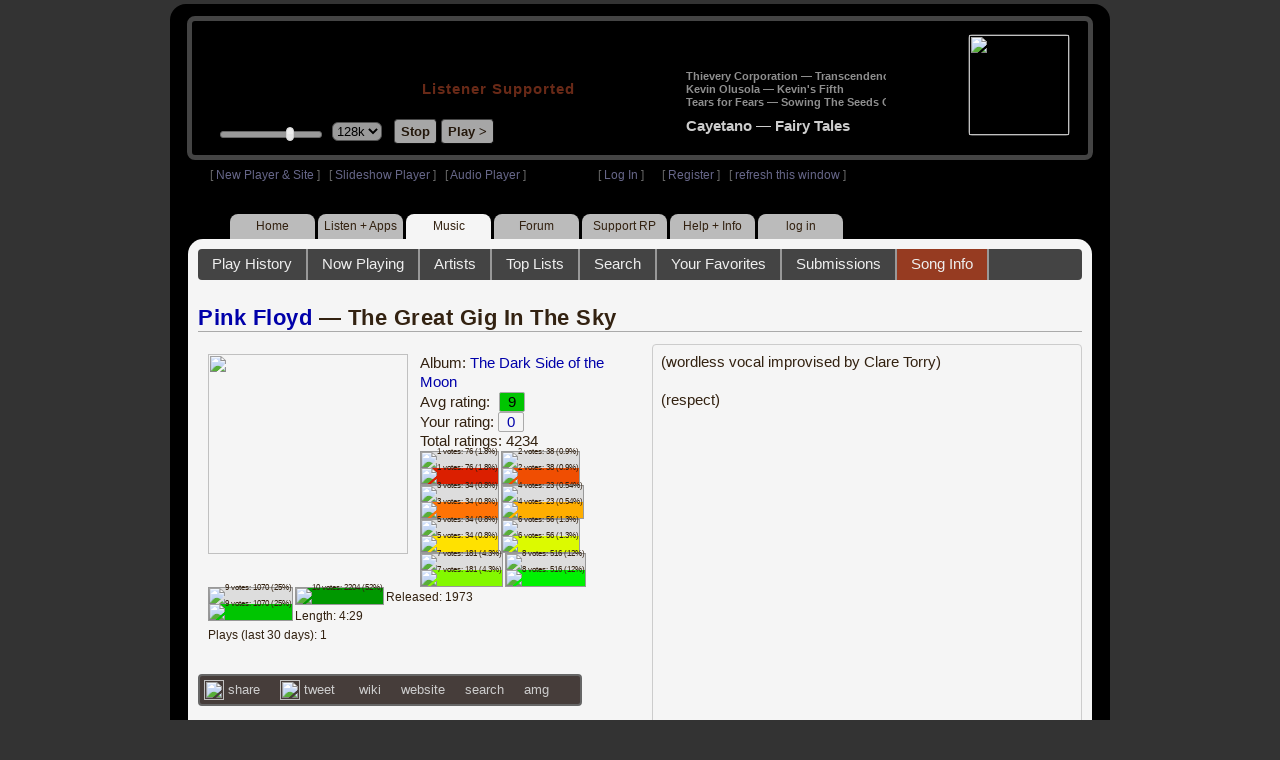

--- FILE ---
content_type: text/html; charset=UTF-8
request_url: https://www8.radioparadise.com/rp3.php?name=Music&file=songinfo&song_id=31970
body_size: 21475
content:
<!DOCTYPE HTML PUBLIC "-//W3C//DTD HTML 4.01//EN" "http://www.w3.org/TR/html4/strict.dtd">
<html>
<head>
<meta http-equiv="content-type" content="text/html; charset=UTF-8" />
<title>Pink Floyd - The Great Gig In The Sky - Radio Paradise - eclectic commercial free Internet radio</title>
<meta name="description" content="Modern & classic rock, electronica, world music & more - picked & mixed by real humans - highest quality sound with no subscription fees or ads.">
<meta name="keywords" content="Pink Floyd,The Great Gig In The Sky, radio, rock, progressive, FM, DJ, HD, music, free, free-form, freeform, high fidelity, high bitrate, 320k, 192k, high resolution, 24bit, 24 bit, commercial-free">
<meta name="ROBOTS" content="ALL">
<meta name="REVISIT-AFTER" content="10 DAYS">
<meta name="distribution" content="global">
<meta http-equiv="EXPIRES" content="0">
<meta name="AUTHOR" content="Radioparadise.com">
<meta name="COPYRIGHT" content="Copyright (c) 1999-2018 by radioparadise.com">
<meta property="og:image" content="http://graphics.radioparadise.com/covers/l/B000002U82.jpg">
<meta property="og:image:width" content="500">
<meta property="og:image:height" content="500">
<meta property="og:url" content="https://www.radioparadise.com/rp_2.php?n=Music&f=songinfo&song_id=31970">
<meta property="og:title" content="Listening to Pink Floyd on Radio Paradise">
<meta property="og:description" content="The Great Gig In The Sky from the album The Dark Side of the Moon">
<link rel="stylesheet" href="https://cdnjs.cloudflare.com/ajax/libs/font-awesome/4.4.0/css/font-awesome.min.css">
<link rel="stylesheet" href="//code.jquery.com/ui/1.12.0/themes/ui-darkness/jquery-ui.css">
<link rel="stylesheet" href="css/rp3.css?version=1768966207" type="text/css">
<link rel="stylesheet" href="css/rp2-3.css?version=1768966207" type="text/css">
<link rel="stylesheet" type="text/css" href="css/sweetalert.css">
<link rel="stylesheet" type="text/css" href="css/swal-forms.css">
<script src="https://code.jquery.com/jquery-1.12.4.js"></script>
<script src="https://code.jquery.com/ui/1.12.0/jquery-ui.js"></script>
<script src="scripts/sweetalert.min.js"></script>
<script src="scripts/swal-forms.js"></script>
<script src="scripts/rp2-x.js?version=1768966207"></script>
<link type="text/css" href="scripts/themes/base/jquery.ui.all.css?version=1.61" rel="stylesheet" />
<script type="text/javascript" src="scripts/ui/jquery.ui.core.js"></script>
<script type="text/javascript" src="scripts/ui/jquery.ui.widget.js"></script>
<script type="text/javascript" src="scripts/ui/jquery.ui.mouse.js"></script>
<script type="text/javascript" src="scripts/ui/jquery.ui.slider.js"></script>

<style type="text/css">.ui-slider-horizontal .ui-state-default { height: 12px; width: 6px; }</style>

<script type="text/javascript">
	function setCookie(c_name, value, sec){
		var date = new Date();
		date.setTime(date.getTime() + sec * 1000);
		var c_value=escape(value) + ((sec == null) ? "" : "; expires=" + date.toUTCString() + "; domain=.radioparadise.com; path=/");
		document.cookie = c_name + "=" + c_value;
	}
	
	function readCookie(name) {
		var nameEQ = name + "=";
		var ca = document.cookie.split(';');
		for(var i=0;i < ca.length;i++) {
			var c = ca[i];
			while (c.charAt(0)==' ') c = c.substring(1,c.length);
			if (c.indexOf(nameEQ) == 0) return c.substring(nameEQ.length,c.length);
		}
		return null;
	}

	function eraseCookie(name) {
		setCookie(name,"",-1);
	}
	
	// setCookie("uri", "name=Music&file=songinfo&song_id=31970", 2);
	if(self.location==top.location)self.location="rp_2.php#name=Music&file=songinfo&song_id=31970"
	function changeHash(hash) {
		if(history.pushState) {
			top.history.replaceState(null, top.document.title, '#'+hash);
		} else {
			top.document.location.hash = hash;
		}
	}	
	top.document.title = "Pink Floyd - The Great Gig In The Sky - Radio Paradise - eclectic commercial free Internet radio";
	changeHash('name=Music&file=songinfo&song_id=31970');
	
	var pos = getPos();
	if (!pos) pos = 70;
	$(function(){
		$( "#slider" ).slider({
			value: pos,
			min: 0,
			max: 100,
			slide: function( event, ui ) {
				setVolume( ui.value );
			}
		});
	});

	
	var offset = new Date().getTimezoneOffset();
	document.cookie = "offset=" + offset;
	var validated = '';
	var first = 'yes';
	
	function change_img(div_id,img_id) {
		$(div_id).css("background-image", "url(graphics/" + img_id + ")");  
	}
	function load_topic_content(file) {
		$('#topic_content').load('rp3-content/Music/' + file + '.php');
		$('html, body').animate({ scrollTop: 0 }, 0);
	}

	function rateThis(song_id) {
		if (validated == 'yes') {
			$("#info").load("rp3_web_rating.php", { "song_id": song_id  }).fadeIn(500);
		}else{
			logIn('Please Log In');
		}
	}
	
	function doRating(song_id, rating) {
		$('#rating_' + song_id).load('ajax_rp3_web_rating.php?rating=' +  rating + '&song_id=' + song_id);
		$("#info").fadeOut(500);
	}

	function hideInfo() {
		$("#info").fadeOut(500);
	}
	
	function hideHeader(){
		$('#appeal_header').hide(200);
		setCookie("C_hide_appeal", "true", 432000)
	}
	
	var name = 'Music';

	function logIn(title_text) {
		swal.withForm({  
			html: true, 
			title: title_text,  
			text: 'To sign up for an account or recover your password, go to <a style="color:#446" href="https://legacy.radioparadise.com/?n=Help&f=register">radioparadise.com/register</a>.',
			confirmButtonText: 'Log In',
			confirmButtonColor: '#6677cc',
			showCancelButton: true,
			cancelButtonColor: '#666',
			closeOnConfirm: true,
			formFields: [
			  { id: 'username', placeholder: 'Username or email address' },
			  { id: 'password', type: 'password' },
			]
		  }, function (isConfirm) {
			if (isConfirm) {
				$.getJSON("https://api.radioparadise.com/api/auth", { username: this.swalForm.username, passwd: this.swalForm.password }, function(data){
					console.log(data);
					if (data.status == 'fail') {
						logIn('Invalid Login');
					}else{
						var exp = 31536000;
						setCookie('C_username', data.username, exp);
						setCookie('C_user_id', data.user_id, exp);
						setCookie('C_passwd', data.passwd, exp);
						window.location.reload(false);
					}
				});
			}
		  });
	}
	
	function logOut() {
		setCookie('C_passwd', '', -360);
		setCookie('C_username', '', -360);
		setCookie('C_user_id', '', -360);
		window.location.reload(false);
	}

	window.onload=function(){
		playlist_update();
			}
		
</script>
</head>
<body>
<div align="center">
<div id="container">
<div align="center">
<div id="header">
	<table border="0" width="900" cellpadding="0" cellspacing="0" ><tr><td width="20">&nbsp;</td>
	<td width="420" class="logo">
	
	<a href="content.php?name=Home">
	<img src="clear.gif" width="420" height="46" border="0"></a>
	<div style="font-weight:bold;letter-spacing:1px;margin-left:202px;margin-bottom:20px;">
	<a class="black" href="https://support.radioparadise.com" target="_blank">Listener Supported</a>
	</div>
	<div id="controls">
		<div id="slider" title="Volume">
		</div>
		<form action="rp_2.php#name=Music&file=songinfo&song_id=31970" target="_top" method="post" style="display:inline">
		<select name="change_bitrate" onchange="this.form.submit();" style="outline: none" title="Select main stream bitrate">
		<option value="0">64k</option>
		<option value="1" selected>128k</option>
		<option value="2">320k</option>
		</select></form>&nbsp;&nbsp;
		<input type="button" class="button" value="Stop" title="Stop Audio" onclick="javacript: doStop(); return false;">
		<input type="button" class="button" id="play_button"  value="Play >" title="Start or return to main RP stream" onclick="javacript: doReturn(); return false;">
	
		<script type="text/javascript">
			if (parent.frames.player_2.playing == "yes") {
				button_2();
			}
			if (parent.frames.player_1.playing == "yes") {
				button_3();
			}
		</script>
	
	</div>
	</td><td align="center" valign="top" width="460" >
	<form action="javascript: doTopRating()" id="rating_form_top" style="display:inline">
	
		<div id="nowplaying">
			<div id="playlist_content">	
			
			</div>
		</div>
		
	</form>
	</td></tr></table>
</div>
<table border="0" width="900" cellpadding="0" cellspacing="0" ><tr><td>
<div id="classic" style="text-align:left;height:26px;margin-left:20px;">[ <a class="login" a href="https://new.radioparadise.com" target="_top">New Player & Site</a> ]&nbsp;&nbsp&nbsp[ <a class="login" href="javascript: startRPHD();">Slideshow Player</a> ]&nbsp;&nbsp&nbsp[ <a class="login" href="javascript: startPlayer();">Audio Player</a> ]&nbsp;&nbsp;&nbsp;&nbsp;&nbsp;&nbsp;&nbsp;&nbsp;&nbsp;&nbsp;&nbsp;&nbsp;&nbsp;&nbsp;&nbsp;&nbsp;&nbsp;&nbsp;&nbsp;&nbsp;&nbsp;&nbsp;&nbsp;&nbsp;[ <a class="login" href="javascript:logIn('Log In')">Log In</a> ]&nbsp;&nbsp;&nbsp;&nbsp;&nbsp;&nbsp;[ <a class="login" href="?n=Help&f=register">Register</a> ]&nbsp;&nbsp;&nbsp;[ <a class="login" href="javascript://" onClick="window.location.reload()">refresh this window</a> ]</span></div></td></tr></table>
</div>

<ul id="nav2">
	<li><a href="rp3.php">Home</a></li>
	<li><a href="rp3.php?name=Listen">Listen&nbsp;+&nbsp;Apps</a></li>
	<li class="activelink"><a href="rp3.php?name=Music">Music</a></li>
	<li><a href="rp3.php?name=Forum">Forum</a></li>
	<li><a href="https://support.radioparadise.com" target="_blank">Support&nbsp;RP</a></li>
	<li><a href="rp3.php?name=Help">Help&nbsp;+&nbsp;Info</a></li>
	<li><a href="javascript:logIn('Please Log In')">log in</a></li>
</ul>
<div id="info"></div>
<div align="center">
<div id="content">

<style>
#div_info {
	float:left;
	margin-right:12px;
}
#div_lyrics {
	border: 1px solid #ccc;
	border-radius: 4px;
	padding: 8px;
	height: 390px;
	overflow: auto;
}


#div_comments {
	clear: left;
}
.rating-div a{
	display: block;
	padding-top:0px;
	height:18px;
	width: 24px;
}
.rating-div{
	width: 24px;
	height: 18px;
	border: 1px solid #aaa;
	border-radius: 2px;
	display: inline-block;
}
#rating_dist
{

}
#rating_dist td {
	margin: 0px;
	margin-right: 2px;
}
.sales_links a {
	color: #ccc;
    text-decoration: none;
	outline: none;
	display:inline;
	border: 0;
}

.misc_links {
	margin-top: 20px;
	clear: left;
}
.misc_links a {
	color: #ccc;
	outline: none;
	margin-right: 20px;
}
.comments {
	padding: 12px;
	margin-bottom: 12px;
	border-bottom: 1px solid #aaa;
	word-wrap: break-word;
}

.comments img {
	max-width: 90%;
	height: auto;
}

.comments_footer {
	text-align:right;
	padding:6px;
	margin-right:4px;
	margin-top:10px;
	font-size: 90%;
}

.quote
{
	border: #999 1px dotted;
	background-color: #ddd;
	margin-left: 20px;
	margin-top: 8px;
	padding: 10px;
	font-size: 9pt;
	overflow: visible; 
	overflow-x:auto; 
	overflow-y:hidden; 
	padding-bottom:15px;
}
.comments a {
	color: #119;
}

.song_info_nav {
	float: right;
}
.song_info_nav a{
	opacity: 0.7;
}
.song_info_nav a:hover {
	opacity: 1;
}
</style>
<script>
	var song_id = '31970';
	var validated = '';
	
	function deletePost(post_id) {
		swal({
		  title: "Delete Post",
		  text: "Are you sure you want to permanently delete this post?",
		  showCancelButton: true,
		  confirmButtonColor: "#DD6B55",
		  confirmButtonText: "Yes, Delete it",
		  closeOnConfirm: true,
		  showLoaderOnConfirm: false
		},
		function(){
		  location.href='/rp3.php?n=Music&f=post&song_id=' + song_id + '&delete=' + post_id;
		});
	}
	
	function postComment() {
		if (validated == 'yes') {
			location.href='/rp3.php?n=Music&f=post&song_id=' + song_id;
		}else{
			logIn('Please Log In');
		}
	}

	var offset = 20;
	var remaining_comments =  - offset; 

	function update_morelink() {
		if (remaining_comments > 0) {
			$('#morelink').html('<div class="heading_2"> <a href="javascript:add_comments()">(more)</a></div>');
		 }else{
			$('#morelink').html("&nbsp;");
		 }
	}

	function add_comments()
	{
	   $.ajax({
		 type: "GET",
		 url: 'ajax_rp3_get_comments.php',
		 data: "song_id=31970&offset=" + offset, 
		 success: function(data) {
			$('#div_comments').append(data);
			offset = offset + 20;
			remaining_comments = remaining_comments - 20;
			update_morelink();
		 }

	   });
	}
	$(update_morelink);	
</script>
		
<div id="topic_nav" style="margin-bottom:12px;">
  <ul>
  	<li><a href="/rp3.php?n=Music&f=play_history">Play History</a></li>
  	<li ><a href="/rp3.php?n=Music&f=songinfo">Now Playing</a></li>
  	<li><a href="/rp3.php?n=Music&f=artists">Artists</a></li>
    <li><a href="/rp3.php?n=Music&f=top_lists">Top Lists</a></li>
    <li><a href="/rp3.php?n=Music&f=search">Search</a></li>
    <li><a href="/rp3.php?n=Music&f=favorites">Your Favorites</a></li>
    <li><a href="/rp3.php?n=Submissions">Submissions</a></li>    <li class="topic_nav_active"><a href="/rp3.php?n=Music&f=songinfo&song_id="31970">Song Info</a></li>
      </ul>
</div>

<div class="topic_head">
<a href="/rp3.php?n=Music&f=artists&artist=Pink+Floyd">Pink Floyd</a> &mdash; The Great Gig In The Sky<span class="song_info_nav"></span></div>
<div id="div_info" style="width:50%">
<div style="position:relative; padding:10px;">
<a href="/rp3.php?n=Music&f=album&asin=B000002U82"><img src="https://img.radioparadise.com/covers/m/B000002U82.jpg" align="left" style="width:200px;height:200px;margin-right:12px;margin-bottom:24px;" ></a>Album: <a href="/rp3.php?n=Music&f=album&asin=B000002U82">The Dark Side of the Moon</a><br />
Avg rating: <div class="rating-div rating_9" style="margin-left:5px;">9</div><br />
Your rating: <div id="rating_31970" style="display:inline-block;"><div title="Your rating - click to change" class="rating-div rating_0" ><a href="javascript:rateThis('31970')"><span id="rating_text">0</a></span></div></div><br />
Total ratings: 4234<br />
<div id="histogram">
<div class="rating_cell"><img src="graphics/clear.gif" style="width:12px;height:39px;background-color:#ddd;" title="1 votes: 76 (1.8%)"><br /><img src="graphics/clear.gif" style="width:12px;height:1px;background-color:#db1f00;" title="1 votes: 76 (1.8%)"></div> 
<div class="rating_cell"><img src="graphics/clear.gif" style="width:12px;height:39px;background-color:#ddd;" title="2 votes: 38 (0.9%)"><br /><img src="graphics/clear.gif" style="width:12px;height:1px;background-color:#f04e02;" title="2 votes: 38 (0.9%)"></div> 
<div class="rating_cell"><img src="graphics/clear.gif" style="width:12px;height:39px;background-color:#ddd;" title="3 votes: 34 (0.8%)"><br /><img src="graphics/clear.gif" style="width:12px;height:1px;background-color:#ff7305;" title="3 votes: 34 (0.8%)"></div> 
<div class="rating_cell"><img src="graphics/clear.gif" style="width:12px;height:40px;background-color:#ddd;" title="4 votes: 23 (0.54%)"><br /><img src="graphics/clear.gif" style="width:12px;height:0px;background-color:#ffae00;" title="4 votes: 23 (0.54%)"></div> 
<div class="rating_cell"><img src="graphics/clear.gif" style="width:12px;height:39px;background-color:#ddd;" title="5 votes: 34 (0.8%)"><br /><img src="graphics/clear.gif" style="width:12px;height:1px;background-color:#ffe100;" title="5 votes: 34 (0.8%)"></div> 
<div class="rating_cell"><img src="graphics/clear.gif" style="width:12px;height:39px;background-color:#ddd;" title="6 votes: 56 (1.3%)"><br /><img src="graphics/clear.gif" style="width:12px;height:1px;background-color:#dcfa00;" title="6 votes: 56 (1.3%)"></div> 
<div class="rating_cell"><img src="graphics/clear.gif" style="width:12px;height:37px;background-color:#ddd;" title="7 votes: 181 (4.3%)"><br /><img src="graphics/clear.gif" style="width:12px;height:3px;background-color:#84f800;" title="7 votes: 181 (4.3%)"></div> 
<div class="rating_cell"><img src="graphics/clear.gif" style="width:12px;height:31px;background-color:#ddd;" title="8 votes: 516 (12%)"><br /><img src="graphics/clear.gif" style="width:12px;height:9px;background-color:#00f102;" title="8 votes: 516 (12%)"></div> 
<div class="rating_cell"><img src="graphics/clear.gif" style="width:12px;height:21px;background-color:#ddd;" title="9 votes: 1070 (25%)"><br /><img src="graphics/clear.gif" style="width:12px;height:19px;background-color:#00c501;" title="9 votes: 1070 (25%)"></div> 
<div class="rating_cell"><img src="graphics/clear.gif" style="width:12px;height:40px;background-color:#009800;" title="10 votes: 2204 (52%)"></div> 
</div>
<span style="font-size: 80%;">
Released: 1973<br />
Length: 4:29<br />
Plays (last 30 days): 1<br />
</span>
</div>
<div class="misc_links"><a href="https://www.facebook.com/sharer/sharer.php?u=https%3A%2F%2Fapi.radioparadise.com%2Fsiteapi.php%2F%3Ffile%3Dsocial%253A%253Ashare-song%26song_id%3D31970" target="_blank"><img src="graphics/facebook-logo.png" width="20" height="20" border="0" align="center"> share</a><a href="//api.radioparadise.com/siteapi.php/?file=social%3A%3Atweet&song_id=31970&artist=Pink+Floyd&title=The+Great+Gig+In+The+Sky" target="_blank"><img src="graphics/twitter-logo.png" width="20" height="20" border="0"  align="center"> tweet</a><a href="https://en.wikipedia.org/wiki/Pink_Floyd" target="_blank"> wiki</a><a href="http://www.google.com/search?q=Pink+Floyd" target="_blank">website</a><a href="http://www.google.com/search?q=Pink+Floyd" target="_blank">search</a><a href="http://www.allmusic.com/search/artist/Pink+Floyd" target="_blank">amg</a></div><div class="sales_links"><img src="graphics/amazon_trans_100x40.png" style="margin-right:8px;float:left;"><div class="amazon_links"><a href="https://assoc-redirect.amazon.com/g/r/https://www.amazon.com/dp/B000002U82?tag=radioparadise-20" target="_blank">cd</a></div><div class="amazon_links"><a href="https://assoc-redirect.amazon.com/g/r/https://www.amazon.com/dp/B000SXOI66?tag=radioparadise-20" target="_blank">mp3</a></div><div class="amazon_links"><a href="https://www.amazon.com/s?url=search-alias%3Ddigital-music&field-keywords=Pink+Floyd&tag=radioparadise-20" target="_blank">search</a></div></div><div class="sales_links"><img src="graphics/itunes_trans_100x40.png" style="margin-right:8px;float:left;" ><div id="itunes" style="display:inline;"><div class="itunes_links"><a href="" target="_blank">song</a></div><div class="itunes_links"><a href="" target="_blank">album</a></div><div class="itunes_links"><a href="https://music.apple.com/us/artist/pink-floyd/487143?uo=4&at=10l7mg&app=music" target="_blank">artist</a></div></div></div></div>
<div id="div_lyrics">
(wordless vocal improvised by Clare Torry)<br /><br />(respect)</div>
<div class="topic_head">Comments (528)<span style="font-weight:normal;font-size:70%;float:right;margin-right:24px;"><a href="javascript:postComment()">add comment</a></span>
</div>
<div id="div_comments">
<div class="comments">Too bad roger water’s turned into a antisemitetic&nbsp;piece of shit<div class="comments_footer">Posted 1 month ago by <a href="https://www.radioparadise.com/account/profile/1000372063" target="_blank">jp33442</a> &nbsp;&nbsp;&nbsp;[  <a href="rp3.php?name=Music&file=post&song_id=31970&reply=2512dac781d2b3a596d95755e21d0994"> Reply ]</a></div></div>
<div class="comments"><strong>&nbsp;argexpat wrote:</strong><div class="quote">
<p>One of the greatest vocal performances ever recorded, maybe even the GOAT!</p>
</div>
<br>
<a href="https://en.wikipedia.org/wiki/Doris_Troy" target="_blank">Doris Troy - Wikipedia</a><br>
<br>
<br>
<div class="comments_footer">Posted 2 months ago by <a href="https://www.radioparadise.com/account/profile/58160" target="_blank">TheKing2</a> &nbsp;&nbsp;&nbsp;[  <a href="rp3.php?name=Music&file=post&song_id=31970&reply=8209816ecddb341c2ae72e105ce99e21"> Reply ]</a></div></div>
<div class="comments">Beautiful!<div class="comments_footer">Posted 3 months ago by <a href="https://www.radioparadise.com/account/profile/63277" target="_blank">URBANARCHITECT</a> &nbsp;&nbsp;&nbsp;[  <a href="rp3.php?name=Music&file=post&song_id=31970&reply=da281610025ab67f1abc0e445f2c5251"> Reply ]</a></div></div>
<div class="comments">One of the greatest vocal performances ever recorded, maybe even the GOAT!<div class="comments_footer">Posted 3 months ago by <a href="https://www.radioparadise.com/account/profile/155937" target="_blank">argexpat</a> &nbsp;&nbsp;&nbsp;[  <a href="rp3.php?name=Music&file=post&song_id=31970&reply=43be49e5249e5decc90bf3765548d331"> Reply ]</a></div></div>
<div class="comments">Still get those amazing shivers at the opening chords and her first vocals&nbsp;<div class="comments_footer">Posted 1 year ago by <a href="https://www.radioparadise.com/account/profile/245243" target="_blank">ai63</a> &nbsp;&nbsp;&nbsp;[  <a href="rp3.php?name=Music&file=post&song_id=31970&reply=a1fff99f7ba16a98d2737b82b25b37d1"> Reply ]</a></div></div>
<div class="comments"><strong>&nbsp;joejennings wrote:</strong><div class="quote">

<br>
<br>
People have different tastes.&nbsp; Some people have NO taste! &nbsp; <br>
<img src="https://img.radioparadise.com/emoji/eusa_angel.gif" title="angel" data-image="2qrtljc5p8u6">
</div>
<br>
<br>
Yeah, but...<div class="comments_footer">Posted 1 year ago by <a href="https://www.radioparadise.com/account/profile/306318" target="_blank">bimmerfan739</a> &nbsp;&nbsp;&nbsp;[  <a href="rp3.php?name=Music&file=post&song_id=31970&reply=e2f6ed4144ddd6584d0f91eec12927bc"> Reply ]</a></div></div>
<div class="comments">RESPECT!<br>
For all the time!<img src="https://img.radioparadise.com/emoji/eusa_clap.gif" title="clap" data-image="mmvo7bsd85mh"><div class="comments_footer">Posted 1 year ago by <a href="https://www.radioparadise.com/account/profile/1015975140" target="_blank">sashaly1968</a> &nbsp;&nbsp;&nbsp;[  <a href="rp3.php?name=Music&file=post&song_id=31970&reply=59472cb99cfe3010e8bb4b8a14fb68e4"> Reply ]</a></div></div>
<div class="comments">When the lyrics read as&nbsp;<br>
<br>
(wordless vocal improvised by Clare Torry)<br>
<br>
(respect)<br>
<br>
You know The Great Gig in The Sky is about to play and&nbsp;your ears are about to have an eargasm (well mine are anyway and I make no apology for the satisfied grin on my face )<img src="https://img.radioparadise.com/emoji/smiley-wink.gif" title="wink" data-image="8rsxu1qk8pi3"><div class="comments_footer">Posted 1 year ago by <a href="https://www.radioparadise.com/account/profile/183195" target="_blank">hellsgardener</a> &nbsp;&nbsp;&nbsp;[  <a href="rp3.php?name=Music&file=post&song_id=31970&reply=ae7c88c0b4af78b915f6ce6e77146315"> Reply ]</a></div></div>
<div class="comments"><strong>&nbsp;VH1 wrote:</strong><div class="quote">Hate!?<br>
No one today just "dislikes" something or other, no...nowadays its everywhere pure and simple HATRED!<br>
I could puke when I read comments like these...<br>
</div>
<br>
Sounds like you HATE comments like these; D'oh!&nbsp; &nbsp;<img src="https://img.radioparadise.com/emoji/eusa_doh.gif" title="doh" data-image="mi8fvj917wxs"><div class="comments_footer">Posted 1 year ago by <a href="https://www.radioparadise.com/account/profile/48884" target="_blank">On_The_Beach</a> &nbsp;&nbsp;&nbsp;[  <a href="rp3.php?name=Music&file=post&song_id=31970&reply=d338bff70c50bf51d85dfb5d026a324d"> Reply ]</a></div></div>
<div class="comments"><img src="https://media.giphy.com/media/v1.Y2lkPTc5MGI3NjExeWd2dW52YzQ3M2VxbnFjbnVhZm1heXZ1ejlmejk4MTg5M29mNXJ5aiZlcD12MV9pbnRlcm5hbF9naWZfYnlfaWQmY3Q9Zw/YRzQnWzbn4WIxd3ZYx/giphy.gif" data-image="59arax7c6047"><div class="comments_footer">Posted 1 year ago by <a href="https://www.radioparadise.com/account/profile/1000601305" target="_blank">TallCreative1</a> &nbsp;&nbsp;&nbsp;[  <a href="rp3.php?name=Music&file=post&song_id=31970&reply=575279e4f1dd493694ae0ec635785cb0"> Reply ]</a></div></div>
<div class="comments">As soon as Clare starts singing.....and all of the way through...watch the documentary on this album to learn a little about how it all came about too. Fantastic<div class="comments_footer">Posted 1 year ago by <a href="https://www.radioparadise.com/account/profile/88739" target="_blank">GriffinMN</a> &nbsp;&nbsp;&nbsp;[  <a href="rp3.php?name=Music&file=post&song_id=31970&reply=2ae5da6d31ac8159ee47e7515725b811"> Reply ]</a></div></div>
<div class="comments"><strong>&nbsp;GeorgeMWoods wrote:</strong><div class="quote">
<p>What's wrong with that woman?<br>
</p>
</div>
<br>
<br>
<br>
She's having THE longest orgasm ever! And it's rubbing off on my ears!<div class="comments_footer">Posted 1 year ago by <a href="https://www.radioparadise.com/account/profile/50291" target="_blank">Jelani</a> &nbsp;&nbsp;&nbsp;[  <a href="rp3.php?name=Music&file=post&song_id=31970&reply=a35af82a4def26c29b17efb9f8383e99"> Reply ]</a></div></div>
<div class="comments">…these &nbsp;go to eleven…<div class="comments_footer">Posted 2 years ago by <a href="https://www.radioparadise.com/account/profile/245243" target="_blank">ai63</a> &nbsp;&nbsp;&nbsp;[  <a href="rp3.php?name=Music&file=post&song_id=31970&reply=e89c8da679d244e2db6a83a38c93dd95"> Reply ]</a></div></div>
<div class="comments">It's a shame about the rating system only being 1 to 10 on integer boundaries - and then the overall rating employs a decimal place (quite annoying in my opinion).<br>
Since this is the best song in the world ever, it is&nbsp;the only one i can score as a '10'&nbsp;<br>
Everything else can then never be more than a '9' for me.&nbsp;<br>
I've pretty much stopped rating songs on here as a result.<br>
Oh well. Just my tu'pence worth as always.&nbsp;<br>
<div class="comments_footer">Posted 2 years ago by <a href="https://www.radioparadise.com/account/profile/145419" target="_blank">springof63</a> &nbsp;&nbsp;&nbsp;[  <a href="rp3.php?name=Music&file=post&song_id=31970&reply=45366ba1adb98282e3c4e7b1c6c4dd86"> Reply ]</a></div></div>
<div class="comments">Great to hear this... but you cut it off before the final pitch bend! Please fix that.<div class="comments_footer">Posted 2 years ago by <a href="https://www.radioparadise.com/account/profile/48798" target="_blank">BBoyes</a> &nbsp;&nbsp;&nbsp;[  <a href="rp3.php?name=Music&file=post&song_id=31970&reply=ebfcba342881c921620893fc80ba6ac2"> Reply ]</a></div></div>
<div class="comments">I had this at a 9. What the hell was I thinking?! Make that a very strong 10.<br>
<br>
<div class="comments_footer">Posted 2 years ago by <a href="https://www.radioparadise.com/account/profile/54721" target="_blank">Laptopdog</a> &nbsp;&nbsp;&nbsp;[  <a href="rp3.php?name=Music&file=post&song_id=31970&reply=c12fa4b1e562bf705cd83a77e6b0dd4c"> Reply ]</a></div></div>
<div class="comments"><strong>&nbsp;Jelani wrote:</strong><div class="quote">
<p>How on earth could anyone vote this a "1"?&nbsp; I"m just curious. I'd really like to know the reasoning behind that.</p>
</div>
<br>
<br>
People have different tastes.&nbsp; Some people have NO taste! &nbsp; <br>
<img src="https://img.radioparadise.com/emoji/eusa_angel.gif" title="angel"><div class="comments_footer">Posted 2 years ago by <a href="https://www.radioparadise.com/account/profile/1015588230" target="_blank">joejennings</a> &nbsp;&nbsp;&nbsp;[  <a href="rp3.php?name=Music&file=post&song_id=31970&reply=188b5f5d3de1adbd88f6bbd05bebee08"> Reply ]</a></div></div>
<div class="comments">I love this song if I hear it maybe twice a year. Twice a week is killing it for me (not in a nice way).<div class="comments_footer">Posted 2 years ago by <a href="https://www.radioparadise.com/account/profile/50427" target="_blank">mrgus</a> &nbsp;&nbsp;&nbsp;[  <a href="rp3.php?name=Music&file=post&song_id=31970&reply=2c0ade0b336863921a77b5ac017b2007"> Reply ]</a></div></div>
<div class="comments">Is it possible to rate with a 10+?<div class="comments_footer">Posted 2 years ago by <a href="https://www.radioparadise.com/account/profile/40749" target="_blank">nampelkafe</a> &nbsp;&nbsp;&nbsp;[  <a href="rp3.php?name=Music&file=post&song_id=31970&reply=ff320eed0109bdf2964acda8e9651f1d"> Reply ]</a></div></div>
<div class="comments"><strong>&nbsp;LowPhreak wrote:</strong><div class="quote">
<br>
Here's the deal, George:<br>
<br>
"The Great Gig In The Sky is <em>the best song in the world, ever. End</em> of. Contained within it is every human emotion any of us have, or ever will, feel.No need for words. No language. No translation. Pure emotion. <br>
<br>
Its got it all. You may not like it, but it is entire, complete.To say faultless, however would be to contradict its human quality. After all none of us are.<br>
<br>
I've often thought that the English language is seriously lacking in expression for feelings and emotions.We simply do not have the words.We have to say "it's like this" or "it's like that" to try to convey these things, rather than directly say what it is.The Great Gig In The Sky goes straight round the problem and in doing so transcends language and nationhood.No need for description of the emotion being conveyed. Turn it up, Close your eyes, You can <em>feel</em> that."<br>
<br>
———-<br>
<br>
Clare Torry (and Richard Wright) was sublime, profound, authentic, transcendent on this. It was one of those things that couldn't be done again exactly, or faked or manufactured - a one-off and she did it in the first or second take if I recall correctly, and on short notice with little or no rehearsal which makes it even more astounding.<br>
<br>
It was a channeling of a fleeting, ethereal spiritual muse that by stroke of luck got captured on tape. We are all very fortunate for that.<br>
</div>
<br>
<br>
<br>
I feel sorry for the three "people" that gave this comment a thumbs down. I hope you get better soon.<div class="comments_footer">Posted 2 years ago by <a href="https://www.radioparadise.com/account/profile/50291" target="_blank">Jelani</a> &nbsp;&nbsp;&nbsp;[  <a href="rp3.php?name=Music&file=post&song_id=31970&reply=e0bb0ed83a55cd226b3e817b1261f9a1"> Reply ]</a></div></div>
<div class="comments">How on earth could anyone vote this a "1"?&nbsp; I"m just curious. I'd really like to know the reasoning behind that.<div class="comments_footer">Posted 2 years ago by <a href="https://www.radioparadise.com/account/profile/50291" target="_blank">Jelani</a> &nbsp;&nbsp;&nbsp;[  <a href="rp3.php?name=Music&file=post&song_id=31970&reply=5e8c28d542ecdb3e28c8ca5ca8fba20f"> Reply ]</a></div></div>
<div class="comments">oh my...<br>
<br>
road trip music<br>
<br>
soon will be for a&nbsp; drive through the badlands,&nbsp; black hills,&nbsp;&nbsp;pine ridge,&nbsp; little big horn<br>
<br>
gonna go see America, make some&nbsp; movies<div class="comments_footer">Posted 2 years ago by <a href="https://www.radioparadise.com/account/profile/118613" target="_blank">idiot_wind</a> &nbsp;&nbsp;&nbsp;[  <a href="rp3.php?name=Music&file=post&song_id=31970&reply=57737159d261912d65156c140fbbb305"> Reply ]</a></div></div>
<div class="comments">50 years ago this album came out, 4 years before I was born, and somehow I feel the music has always been a part of me. Long Live RP and moms who listened to Pink Floyd DSOTM while pregnant with child!!<br>
<div class="comments_footer">Posted 2 years ago by <a href="https://www.radioparadise.com/account/profile/61131" target="_blank">lizardking</a> &nbsp;&nbsp;&nbsp;[  <a href="rp3.php?name=Music&file=post&song_id=31970&reply=9383828ee8c30bbea86fb1c9342649f2"> Reply ]</a></div></div>
<div class="comments">I walked in with a box of prisms to take a lesson on light with my class and this comes on. Everything is OK with the world today.&nbsp;<div class="comments_footer">Posted 2 years ago by <a href="https://www.radioparadise.com/account/profile/64777" target="_blank">planet_lizard</a> &nbsp;&nbsp;&nbsp;[  <a href="rp3.php?name=Music&file=post&song_id=31970&reply=e6d0d9ecc821c92bc6e8418ff87ee8fc"> Reply ]</a></div></div>
<div class="comments">'Lady Sings the Blues' to 'The Great Gig in the Sky' - I see what you did there...<div class="comments_footer">Posted 3 years ago by <a href="https://www.radioparadise.com/account/profile/1014498573" target="_blank">Fiddlefye</a> &nbsp;&nbsp;&nbsp;[  <a href="rp3.php?name=Music&file=post&song_id=31970&reply=12b971b32945162cce01208f76d7b592"> Reply ]</a></div></div>
<div class="comments">Once upon, I&nbsp;was a silly little lad. I&nbsp;loved Pink Floyd, but not this song. In fact, I greatly disliked this song. I&nbsp;once said to someone, "I really don't like that song on&nbsp;<em>Dark Side</em> where that black woman wails. It's awful."<br>
<br>
The response I got was: "One, she's white (not that that matters), and two, her 'wailing' is what makes the song."<br>
<br>
So I went back and watched a live version and... click! I get it! Absolute 10, and I almost never give those out.<div class="comments_footer">Posted 3 years ago by <a href="https://www.radioparadise.com/account/profile/21273" target="_blank">MLavender</a> &nbsp;&nbsp;&nbsp;[  <a href="rp3.php?name=Music&file=post&song_id=31970&reply=048e3114ff8561b02eef72d5e816dbbf"> Reply ]</a></div></div>
<div class="comments">I prefer Atom's cover to the original. But the original still rocks! Such a unique sound that happens only once in a lifetime.<br>
<div class="comments_footer">Posted 3 years ago by <a href="https://www.radioparadise.com/account/profile/110511" target="_blank">Paul_King</a> &nbsp;&nbsp;&nbsp;[  <a href="rp3.php?name=Music&file=post&song_id=31970&reply=2c1c86ea65427d378812f3d2311cb634"> Reply ]</a></div></div>
<div class="comments"><strong>&nbsp;LowPhreak wrote:</strong><div class="quote">
<br>
Here's the deal, George:<br>
<br>
"The Great Gig In The Sky is <em>the best song in the world, ever. End</em> of. Contained within it is every human emotion any of us have, or ever will, feel.No need for words. No language. No translation. Pure emotion. <br>
<br>
Its got it all. You may not like it, but it is entire, complete.To say faultless, however would be to contradict its human quality. After all none of us are.<br>
<br>
I've often thought that the English language is seriously lacking in expression for feelings and emotions.We simply do not have the words.We have to say "it's like this" or "it's like that" to try to convey these things, rather than directly say what it is.The Great Gig In The Sky goes straight round the problem and in doing so transcends language and nationhood.No need for description of the emotion being conveyed. Turn it up, Close your eyes, You can <em>feel</em> that."<br>
<br>
———-<br>
<br>
Clare Torry (and Richard Wright) was sublime, profound, authentic, transcendent on this. It was one of those things that couldn't be done again exactly, or faked or manufactured - a one-off and she did it in the first or second take if I recall correctly, and on short notice with little or no rehearsal which makes it even more astounding.<br>
<br>
It was a channeling of a fleeting, ethereal spiritual muse that by stroke of luck got captured on tape. We are all very fortunate for that.<br>
</div>
<br>
<br>
I wish her comment in this comment could just be deleted, it offends<div class="comments_footer">Posted 3 years ago by <a href="https://www.radioparadise.com/account/profile/1018142988" target="_blank">acferrad</a> &nbsp;&nbsp;&nbsp;[  <a href="rp3.php?name=Music&file=post&song_id=31970&reply=7dfecda5bfbacf997dc164553831c294"> Reply ]</a></div></div>
<div class="comments">REAL RESPECT!!!<br>
<div class="comments_footer">Posted 3 years ago by <a href="https://www.radioparadise.com/account/profile/1015975140" target="_blank">sashaly1968</a> &nbsp;&nbsp;&nbsp;[  <a href="rp3.php?name=Music&file=post&song_id=31970&reply=12d34f7b3ff4dbc1dcd0b48d904e5a72"> Reply ]</a></div></div>
<div class="comments">This is an amazing song - rated it a 10, but I think the live version of it from The Wall is an 11<div class="comments_footer">Posted 3 years ago by <a href="https://www.radioparadise.com/account/profile/1020920061" target="_blank">Driftwood78</a> &nbsp;&nbsp;&nbsp;[  <a href="rp3.php?name=Music&file=post&song_id=31970&reply=810e66e5ad4e63f4b9fd9c22a7b56e7e"> Reply ]</a></div></div>
<div class="comments">I had this at a 9.&nbsp;<br>
What the hell was I&nbsp;thinking?&nbsp;<br>
10 for sure!<div class="comments_footer">Posted 3 years ago by <a href="https://www.radioparadise.com/account/profile/41779" target="_blank">MayBaby</a> &nbsp;&nbsp;&nbsp;[  <a href="rp3.php?name=Music&file=post&song_id=31970&reply=9da253d94a4eb65c4f14b2eaa710020c"> Reply ]</a></div></div>
<div class="comments">OMG this, just after Luminous Places from Patty Griffin. Really feeling my mortality right now.<div class="comments_footer">Posted 3 years ago by <a href="https://www.radioparadise.com/account/profile/62107" target="_blank">sajitjacob</a> &nbsp;&nbsp;&nbsp;[  <a href="rp3.php?name=Music&file=post&song_id=31970&reply=fb3d90777f88c4216406c1fb1ad82a62"> Reply ]</a></div></div>
<div class="comments"><strong>&nbsp;alexandersmcmillan wrote:</strong><div class="quote">
<p>I&nbsp;saw a Pink Floyd tribute band perform&nbsp;in Winnipeg. They played an incredibly lengthy set, covering the majority of both&nbsp;<em>The Dark Side of the Moon&nbsp;</em>and&nbsp;<em>The Wall</em>. The members of the band were really quite extraordinary imitators of Pink Floyd, both in their vocals and instrumentation. Their covers were so like the original recordings that the bulk of the performance&nbsp;hasn't stayed in my memory apart from the recollection&nbsp;that it was an excellent&nbsp;tribute to an excellent band.&nbsp;<br>
<br>
But what I do remember -&nbsp;as I'm sure everyone else does who was in attendance - was one of the backing vocalists taking centre stage to perform "The Great Gig in the Sky." Being no singer, I don't know how someone composes themselves to step up and tap into their own ability and soar well above an already lofty bar.&nbsp;At the end of the performance she received an incredible round of applause; both she and the other members of the band seemed to break out of&nbsp;character for a moment in the shared acknowledgement that something special had just happened.&nbsp;</p>
</div>
<br>
<br>
<br>
Had the same in Burlington, Ont a few years ago.&nbsp; It was Classic Albums Live at the Sound of Music Festival.&nbsp; They did DSOTM and Meddle.&nbsp; Echoes was amazing live, the whole thing was fantastic evening, with a thunderstorm to the West for dramatic effect.<br>
<br>
But Great Gig was the show stopper.&nbsp; She was unbelievable, and a huge standing ovation, which was well deserved<div class="comments_footer">Posted 3 years ago by <a href="https://www.radioparadise.com/account/profile/1017089768" target="_blank">apro</a> &nbsp;&nbsp;&nbsp;[  <a href="rp3.php?name=Music&file=post&song_id=31970&reply=a83f8e47335aa0670801129a3672980c"> Reply ]</a></div></div>
<div class="comments"><strong>&nbsp;LizK wrote:</strong><div class="quote">
<br>
That's Merry Clayton. Superb voice
</div>
<br>
<br>
nope it is&nbsp;Clare Torry<br>
<div class="comments_footer">Posted 3 years ago by <a href="https://www.radioparadise.com/account/profile/53638" target="_blank">Bakaretsu</a> &nbsp;&nbsp;&nbsp;[  <a href="rp3.php?name=Music&file=post&song_id=31970&reply=2a299f7ba20d3750609eac072a321667"> Reply ]</a></div></div>
<div class="comments">eleven,eleven,eleven!!!!!!!i&nbsp; &nbsp; &nbsp; &nbsp; &nbsp; &nbsp; &nbsp; i love it&nbsp;<img src="https://img.radioparadise.com/emoji/icon_clap.gif" title="clap"><br>
<div class="comments_footer">Posted 3 years ago by <a href="https://www.radioparadise.com/account/profile/1012034479" target="_blank">Rocktom60</a> &nbsp;&nbsp;&nbsp;[  <a href="rp3.php?name=Music&file=post&song_id=31970&reply=2070e478e92465d5a3ff7a2c03004ba7"> Reply ]</a></div></div>
<div class="comments"><strong>&nbsp;LizK wrote:</strong><div class="quote">
<br>
That's Merry Clayton. Superb voice
</div>
<br>
<br>
Are you sure?&nbsp; I don't see it on her Wiki.<br>
<div class="comments_footer">Posted 3 years ago by <a href="https://www.radioparadise.com/account/profile/1000601242" target="_blank">OhCanada67</a> &nbsp;&nbsp;&nbsp;[  <a href="rp3.php?name=Music&file=post&song_id=31970&reply=fe7b598a613b1656050af707a821ccdb"> Reply ]</a></div></div>
<div class="comments">Wife &&nbsp;I&nbsp;saw a Pink Floyd cover band in Mammoth Lakes couple weeks back.<br>
They started in on this song and the vocalist had her hands up against her lips, eyes closed concentrating like no other.&nbsp; I&nbsp;whispered to my wife " I wish her luck, she's gonna need it."<br>
No luck, all talent.&nbsp; She nailed it beyond perfection.&nbsp; Never in my life did I&nbsp;think I&nbsp;would get to hear this song sung live.&nbsp; &nbsp;<br>
Goose bumps and jaw dropping moment.&nbsp;&nbsp;<br>
Thanks for the music.&nbsp; &nbsp;<div class="comments_footer">Posted 3 years ago by <a href="https://www.radioparadise.com/account/profile/106142" target="_blank">jsd52756</a> &nbsp;&nbsp;&nbsp;[  <a href="rp3.php?name=Music&file=post&song_id=31970&reply=ee1d9111869488c6c97768a3af91fb8f"> Reply ]</a></div></div>
<div class="comments">Oh my! Somehow I haven't heard that masterpiece in a long long time<br>
<div class="comments_footer">Posted 3 years ago by <a href="https://www.radioparadise.com/account/profile/108456" target="_blank">garrettb</a> &nbsp;&nbsp;&nbsp;[  <a href="rp3.php?name=Music&file=post&song_id=31970&reply=cc9e64e6f22b4b4cdae5b5f1c59c9954"> Reply ]</a></div></div>
<div class="comments">The first concert I ever went to was Pink Floyd in their Dark Side of The Moon tour at the Dane County Coliseum In Madison Wis. I was 14.&nbsp; It was Quite an experience.<div class="comments_footer">Posted 3 years ago by <a href="https://www.radioparadise.com/account/profile/1018926088" target="_blank">todbothom</a> &nbsp;&nbsp;&nbsp;[  <a href="rp3.php?name=Music&file=post&song_id=31970&reply=700563fada6df0d82eae9ebb7b00e4e0"> Reply ]</a></div></div>
<div class="comments"><strong>&nbsp;</strong><strong>MLavender wrote:</strong><div class="quote">I used to hate the "wailing lady" on this song, and then someone told me they thought it was the best part. A light clicked for me. It&nbsp;<em>is&nbsp;</em>the best part.&nbsp;<div class="comments_footer">Posted 1 week ago by&nbsp;<a href="https://www.radioparadise.com/account/profile/21273" target="_blank">MLavender</a>&nbsp;&nbsp; &nbsp;</div></div><em>&nbsp;</em> <br />That's Merry Clayton. Superb voice<div class="comments_footer">Posted 3 years ago by <a href="https://www.radioparadise.com/account/profile/100273" target="_blank">LizK</a> &nbsp;&nbsp;&nbsp;[  <a href="rp3.php?name=Music&file=post&song_id=31970&reply=ef26ffca7492a11b45ceb6836e123ed4"> Reply ]</a></div></div>
<div class="comments">I used to hate the "wailing lady" on this song, and then someone told me they thought it was the best part. A light clicked for me. It&nbsp;<em>is&nbsp;</em>the best part.&nbsp;<div class="comments_footer">Posted 3 years ago by <a href="https://www.radioparadise.com/account/profile/21273" target="_blank">MLavender</a> &nbsp;&nbsp;&nbsp;[  <a href="rp3.php?name=Music&file=post&song_id=31970&reply=c0a528d0a93457c0014a1fe0549beaab"> Reply ]</a></div></div>
<div class="comments">My go-to song for Covid, Ukraine, Jan 6, shootings and the twilight of American Democracy.<div class="comments_footer">Posted 3 years ago by <a href="https://www.radioparadise.com/account/profile/1022295014" target="_blank">deenasteinberg</a> &nbsp;&nbsp;&nbsp;[  <a href="rp3.php?name=Music&file=post&song_id=31970&reply=e9f1831c6c245e2ddddd19abec35aa1a"> Reply ]</a></div></div>
<div class="comments"><strong>&nbsp;Piranga wrote:</strong><div class="quote">
<p>#1 vocal performance of all time.<br>
</p>
</div>
<br>
<br>
&lt;Merry Clayton has entered the chat&gt;<div class="comments_footer">Posted 3 years ago by <a href="https://www.radioparadise.com/account/profile/145" target="_blank">acolt</a> &nbsp;&nbsp;&nbsp;[  <a href="rp3.php?name=Music&file=post&song_id=31970&reply=2b062f11aa2d2ac951e64e92b6ee29d1"> Reply ]</a></div></div>
<div class="comments">The transition from Billie Holiday to this was both jarring and perfect. Well done<div class="comments_footer">Posted 3 years ago by <a href="https://www.radioparadise.com/account/profile/1022574313" target="_blank">bialia</a> &nbsp;&nbsp;&nbsp;[  <a href="rp3.php?name=Music&file=post&song_id=31970&reply=406a9fe6d79263bbc241e4934728ebbb"> Reply ]</a></div></div>
<div class="comments">Wasn't that part originally called Orgasmic Lady, and later dropped?<div class="comments_footer">Posted 3 years ago by <a href="https://www.radioparadise.com/account/profile/303611" target="_blank">jacopo777</a> &nbsp;&nbsp;&nbsp;[  <a href="rp3.php?name=Music&file=post&song_id=31970&reply=73c80c7c33dab929dbd5b0fd9cd252d9"> Reply ]</a></div></div>
<div class="comments"><strong>&nbsp;bdwhitepm wrote:</strong><div class="quote">
<p>I'm still freaked out by the "If you hear this whisper you are dying.." at the end of the slower quieter section.&nbsp; It's in the back ground very faint</p>
</div>
<br>
<br>
I've heard this track maybe a thousand times over the last 50 ish years, and I've never noticed that. And just as I read your comment, there it was! All hail the FLAC stream.<img src="https://img.radioparadise.com/emoji/icon_music.gif" title="music">
<br>
However, I too am freaked out as I'm waiting for a letter from the hospital ... <br>
<img src="https://img.radioparadise.com/emoji/eusa_shifty.gif" title="shifty" data-image="ghl48ddhdpmy"><div class="comments_footer">Posted 3 years ago by <a href="https://www.radioparadise.com/account/profile/180400" target="_blank">Ben_D_Wire</a> &nbsp;&nbsp;&nbsp;[  <a href="rp3.php?name=Music&file=post&song_id=31970&reply=4dad72983b03bd0a7f6fb7a12a1b0e4c"> Reply ]</a></div></div>
<div class="comments">I was only 11 or 12 when this came out, and though "Money" was played on the radio -- and I'd surprised my parents by blurting out, "-- Don't give me that do-goody-good BULLSHIT!" I didn't gain a full appreciation of this song or album in its entirety until I was 17, Spring of '79, smoking a big fat White Owl of a joint in my newly purchased 1970 Cutlass 'S' Coupe with my buddy Mike and a cooler full of beer, down at the turnaround of a place we called Dinosaur Valley, when we let the whole 8-track slide on by, twice, at max volume, of course, without saying a word, just spell-bound, in SONIC AWE...<div class="comments_footer">Posted 3 years ago by <a href="https://www.radioparadise.com/account/profile/41961" target="_blank">coloradojohn</a> &nbsp;&nbsp;&nbsp;[  <a href="rp3.php?name=Music&file=post&song_id=31970&reply=27308215f8919d2160150bf93839d20d"> Reply ]</a></div></div>
<div class="comments"><br>
<br>
The Great Gig In The Sky is <em>the best song in the world, ever</em><br>
<br>
Copy that!<div class="comments_footer">Posted 3 years ago by <a href="https://www.radioparadise.com/account/profile/148446" target="_blank">Ben_Smedley</a> &nbsp;&nbsp;&nbsp;[  <a href="rp3.php?name=Music&file=post&song_id=31970&reply=15fbff49ad84d091768bb896714dbc41"> Reply ]</a></div></div>
<div class="comments">In a way, the beginning of this song, sounds like something from Supertramp's Crime of the Century&nbsp;&nbsp;<div class="comments_footer">Posted 3 years ago by <a href="https://www.radioparadise.com/account/profile/118613" target="_blank">idiot_wind</a> &nbsp;&nbsp;&nbsp;[  <a href="rp3.php?name=Music&file=post&song_id=31970&reply=184ec171404234bc835b9e958b4cb4e3"> Reply ]</a></div></div>
<div class="comments"><strong>&nbsp;ecojot wrote:</strong><div class="quote">
<p>voice in the beginning is the security guard at the studio</p>
</div>
<br>
<br>
sounds like Rowan Atkinson&nbsp;<div class="comments_footer">Posted 3 years ago by <a href="https://www.radioparadise.com/account/profile/175025" target="_blank">gbt</a> &nbsp;&nbsp;&nbsp;[  <a href="rp3.php?name=Music&file=post&song_id=31970&reply=4391c52d9d3e49f9b4ef65866b64df4f"> Reply ]</a></div></div>
<div class="comments">Using the, "If I was stranded on a desert island,"&nbsp; (with solar panels and a turntable, of course) cliche, this would be one of the ten albums I would love to have with me.&nbsp;&nbsp;<br>
My stoner friends and I played both sides of this album EVERY SINGLE NIGHT, when it was released,&nbsp;usually early in the morning, when we were starting to think about heading to bed in our dorm rooms at the U of A.&nbsp;&nbsp;<br>
Worst grades I ever got in university, BUT the BEST music experiences I've had in my lifetime.<div class="comments_footer">Posted 3 years ago by <a href="https://www.radioparadise.com/account/profile/282774" target="_blank">dandueck07</a> &nbsp;&nbsp;&nbsp;[  <a href="rp3.php?name=Music&file=post&song_id=31970&reply=2b43278034052db0e292b040f92376e5"> Reply ]</a></div></div>
<div class="comments">I&nbsp;saw a Pink Floyd tribute band perform&nbsp;in Winnipeg. They played an incredibly lengthy set, covering the majority of both&nbsp;<em>The Dark Side of the Moon&nbsp;</em>and&nbsp;<em>The Wall</em>. The members of the band were really quite extraordinary imitators of Pink Floyd, both in their vocals and instrumentation. Their covers were so like the original recordings that the bulk of the performance&nbsp;hasn't stayed in my memory apart from the recollection&nbsp;that it was an excellent&nbsp;tribute to an excellent band.&nbsp;<br>
<br>
But what I do remember -&nbsp;as I'm sure everyone else does who was in attendance - was one of the backing vocalists taking centre stage to perform "The Great Gig in the Sky." Being no singer, I don't know how someone composes themselves to step up and tap into their own ability and soar well above an already lofty bar.&nbsp;At the end of the performance she received an incredible round of applause; both she and the other members of the band seemed to break out of&nbsp;character for a moment in the shared acknowledgement that something special had just happened.&nbsp;<div class="comments_footer">Posted 3 years ago by <a href="https://www.radioparadise.com/account/profile/1000496938" target="_blank">alexandersmcmillan</a> &nbsp;&nbsp;&nbsp;[  <a href="rp3.php?name=Music&file=post&song_id=31970&reply=b5279464af445a1eca58f201d911f79c"> Reply ]</a></div></div>
<div class="comments">Feel like I&nbsp;should get up and flip the LP.&nbsp; Vinyl at it's best.<br>
-John<div class="comments_footer">Posted 3 years ago by <a href="https://www.radioparadise.com/account/profile/106142" target="_blank">jsd52756</a> &nbsp;&nbsp;&nbsp;[  <a href="rp3.php?name=Music&file=post&song_id=31970&reply=8fd32c262ea72a2ec052d87c74db2374"> Reply ]</a></div></div>
<div class="comments">Beyond brilliance, it transcends everything!<img src="https://img.radioparadise.com/emoji/meditate.gif" title="meditate"><div class="comments_footer">Posted 3 years ago by <a href="https://www.radioparadise.com/account/profile/65587" target="_blank">molson</a> &nbsp;&nbsp;&nbsp;[  <a href="rp3.php?name=Music&file=post&song_id=31970&reply=a04416d935abe48c2ecd8689ca628efd"> Reply ]</a></div></div>
<div class="comments">There was a lot of music on this album that was simply beautiful, regardless of lyrics.&nbsp; <br>
<div class="comments_footer">Posted 3 years ago by <a href="https://www.radioparadise.com/account/profile/56079" target="_blank">ice-9</a> &nbsp;&nbsp;&nbsp;[  <a href="rp3.php?name=Music&file=post&song_id=31970&reply=fe6850594c1aca97f4f00726dd378649"> Reply ]</a></div></div>
<div class="comments">awesome song .... ever .....in my heart<div class="comments_footer">Posted 4 years ago by <a href="https://www.radioparadise.com/account/profile/1021693837" target="_blank">asap.band</a> &nbsp;&nbsp;&nbsp;[  <a href="rp3.php?name=Music&file=post&song_id=31970&reply=15bf3e3d172a0399e91e7ecf5238bd26"> Reply ]</a></div></div>
<div class="comments"><strong>&nbsp;GreenKittenLines wrote:</strong><div class="quote">

<br>
<br>
My first ever *original* CD purchase!&nbsp; :)
</div>
<br>
<br>
Already had the album - purchased the CD and used it to find a right sound system - still a great album even though the hearing 'aint what it used to be!!<div class="comments_footer">Posted 4 years ago by <a href="https://www.radioparadise.com/account/profile/252522" target="_blank">prs</a> &nbsp;&nbsp;&nbsp;[  <a href="rp3.php?name=Music&file=post&song_id=31970&reply=4c4ae45af67408586a253083310d86c9"> Reply ]</a></div></div>
<div class="comments">If you want to hear an almost perfect imitation of Pink Floyd, go and see Brit Floyd. Very impressive.&nbsp;<div class="comments_footer">Posted 4 years ago by <a href="https://www.radioparadise.com/account/profile/1015362019" target="_blank">SnapDragon66</a> &nbsp;&nbsp;&nbsp;[  <a href="rp3.php?name=Music&file=post&song_id=31970&reply=2bcdf6b3074d13c93b8b62c22b66d696"> Reply ]</a></div></div>
<div class="comments"><strong>&nbsp;flipchurn wrote:</strong><div class="quote">
<p>My first ever CD purchase!
 <img src="https://img.radioparadise.com/emoji/icon_yes.gif" title="yes"> </p>
</div>
<br>
<br>
My first ever *original* CD purchase!&nbsp; :)<div class="comments_footer">Posted 4 years ago by <a href="https://www.radioparadise.com/account/profile/227977" target="_blank">GreenKittenLines</a> &nbsp;&nbsp;&nbsp;[  <a href="rp3.php?name=Music&file=post&song_id=31970&reply=4d98d11fa3e7b9eb609fc79be26107a4"> Reply ]</a></div></div>
<div class="comments">uh oh<br>
<br>
tread lightly<br>
<br>
the masterpiece<br>
<br>
<div class="comments_footer">Posted 4 years ago by <a href="https://www.radioparadise.com/account/profile/118613" target="_blank">idiot_wind</a> &nbsp;&nbsp;&nbsp;[  <a href="rp3.php?name=Music&file=post&song_id=31970&reply=b1689fd1004e6163ec5955db03f88519"> Reply ]</a></div></div>
<div class="comments">I was 15 years old when I stumbled on this album on a flee market. I knew the "new" Pink Floyd (already owned Division Bell)&nbsp;but not this album.<br>
I&nbsp;happened to be camping with some friends at the time. In the night I put on my&nbsp;headphones and started to listen from the beginning to the very end. I was mesmerized, blown away, in another world. I&nbsp;think this album became part of my being, or at least an expression of it.&nbsp;<br>
I&nbsp;also was reading Dune at the time. Funny to see that the trailer for this movie has Eclipse as it soundtrack :-)<br>
<br>
For me this is my no. 1 album ever. Brain&nbsp;Damage and Eclipse are the favorites but The Great Gig&nbsp;comes very close, out of this world.&nbsp;<div class="comments_footer">Posted 4 years ago by <a href="https://www.radioparadise.com/account/profile/1021333019" target="_blank">Turin</a> &nbsp;&nbsp;&nbsp;[  <a href="rp3.php?name=Music&file=post&song_id=31970&reply=3dd810bcd610b632d401c2f3cc990d56"> Reply ]</a></div></div>
<div class="comments">My groggy morning has just been immeasurably improved.<div class="comments_footer">Posted 4 years ago by <a href="https://www.radioparadise.com/account/profile/64777" target="_blank">planet_lizard</a> &nbsp;&nbsp;&nbsp;[  <a href="rp3.php?name=Music&file=post&song_id=31970&reply=a3a54201876ddbb84d10dde8c943a8e1"> Reply ]</a></div></div>
<div class="comments"><strong>&nbsp;sadhugeorge wrote:</strong><div class="quote">
<p>Clare was a neighbor they went and got when they needed someone&nbsp;to just sing that part. She won a Grammy for it. I believe the only Best Female Vocalist for a song with no words.</p>
</div>
<br>
<br>
<br>
And completely improvised!!!<br>
<div class="comments_footer">Posted 4 years ago by <a href="https://www.radioparadise.com/account/profile/50291" target="_blank">Jelani</a> &nbsp;&nbsp;&nbsp;[  <a href="rp3.php?name=Music&file=post&song_id=31970&reply=17db7cb4e381020e62ba61a98275aac7"> Reply ]</a></div></div>
<div class="comments">Second side of Dark Side of the Moon; definitely one of my all time favourites! This gets a 10 from me. Thanks RP!<div class="comments_footer">Posted 4 years ago by <a href="https://www.radioparadise.com/account/profile/304692" target="_blank">wendyleefrancis1</a> &nbsp;&nbsp;&nbsp;[  <a href="rp3.php?name=Music&file=post&song_id=31970&reply=e751aee291331b375a303c24e20a044e"> Reply ]</a></div></div>
<div class="comments">Listened to Dub side of the Moon this weekend.&nbsp; It's a nice take on the classic.&nbsp; Then I put this on right after for a compare and contrast.<div class="comments_footer">Posted 4 years ago by <a href="https://www.radioparadise.com/account/profile/1013860543" target="_blank">bdwhitepm</a> &nbsp;&nbsp;&nbsp;[  <a href="rp3.php?name=Music&file=post&song_id=31970&reply=35bcf3ed061b6ffec658fa9433d07862"> Reply ]</a></div></div>
<div class="comments">Genuflecting Clare every time.<br>
<img src="https://img.radioparadise.com/emoji/icon_notworthy.gif" title="not worthy"><div class="comments_footer">Posted 4 years ago by <a href="https://www.radioparadise.com/account/profile/53167" target="_blank">mgtom</a> &nbsp;&nbsp;&nbsp;[  <a href="rp3.php?name=Music&file=post&song_id=31970&reply=48dd4572fe72e4b620333e65503cd700"> Reply ]</a></div></div>
<div class="comments"><strong>&nbsp;</strong><strong>MassivRuss wrote:</strong><br>
<div class="quote"><br>And not one cent in royalties. Just a one-time singing fee.<br></div>
<em>&nbsp;</em><br>I think she sued in the 90s and got some royalties that were long over due<br><div class="comments_footer">Posted 4 years ago by <a href="https://www.radioparadise.com/account/profile/1013860543" target="_blank">bdwhitepm</a> &nbsp;&nbsp;&nbsp;[  <a href="rp3.php?name=Music&file=post&song_id=31970&reply=0c01a0527d883f9e5982872d1e5d52b7"> Reply ]</a></div></div>
<div class="comments">I'm still freaked out by the "If you hear this whisper you are dying.." at the end of the slower quieter section.&nbsp; It's in the back ground very faint<div class="comments_footer">Posted 4 years ago by <a href="https://www.radioparadise.com/account/profile/1013860543" target="_blank">bdwhitepm</a> &nbsp;&nbsp;&nbsp;[  <a href="rp3.php?name=Music&file=post&song_id=31970&reply=28b375e85c7d6133bdb1248df5026c82"> Reply ]</a></div></div>
<div class="comments"><strong>&nbsp;</strong><strong>sadhugeorge wrote:</strong><br>
<div class="quote">Clare was a neighbor they went and got when they needed someone&nbsp;to just sing that part. She won a Grammy for it. I believe the only Best Female Vocalist for a song with no words.</div>
<em>&nbsp;</em><br>And not one cent in royalties. Just a one-time singing fee.<br><div class="comments_footer">Posted 4 years ago by <a href="https://www.radioparadise.com/account/profile/112894" target="_blank">MassivRuss</a> &nbsp;&nbsp;&nbsp;[  <a href="rp3.php?name=Music&file=post&song_id=31970&reply=ef8ad26ca287dab05c8d3259cc92beea"> Reply ]</a></div></div>
<div class="comments">Clare was a neighbor they went and got when they needed someone&nbsp;to just sing that part. She won a Grammy for it. I believe the only Best Female Vocalist for a song with no words.<div class="comments_footer">Posted 4 years ago by <a href="https://www.radioparadise.com/account/profile/32902" target="_blank">sadhugeorge</a> &nbsp;&nbsp;&nbsp;[  <a href="rp3.php?name=Music&file=post&song_id=31970&reply=ebd199e137e7549003c7261f0edb27f5"> Reply ]</a></div></div>
<div class="comments">voice in the beginning is the security guard at the studio<div class="comments_footer">Posted 4 years ago by <a href="https://www.radioparadise.com/account/profile/144014" target="_blank">ecojot</a> &nbsp;&nbsp;&nbsp;[  <a href="rp3.php?name=Music&file=post&song_id=31970&reply=950229aa0300540ca010c32d0a4420e0"> Reply ]</a></div></div>
<div class="comments">Wish there were video of this recording session. How incredible it must have been to see this.<div class="comments_footer">Posted 4 years ago by <a href="https://www.radioparadise.com/account/profile/50291" target="_blank">Jelani</a> &nbsp;&nbsp;&nbsp;[  <a href="rp3.php?name=Music&file=post&song_id=31970&reply=e1ede186069be569c030eb02e3f8c6df"> Reply ]</a></div></div>
<div class="comments">Finally....salute to RP...this is one of my favourite song and magical voice of Clare Torry.<br>
<img src="https://img.radioparadise.com/emoji/eusa_angel.gif" title="angel"><div class="comments_footer">Posted 4 years ago by <a href="https://www.radioparadise.com/account/profile/1015997848" target="_blank">salupi</a> &nbsp;&nbsp;&nbsp;[  <a href="rp3.php?name=Music&file=post&song_id=31970&reply=fcfb212c6bb6ebd0fd2f5fd01b73eee8"> Reply ]</a></div></div>
<div class="comments">Clare Torry and her beautiful, artful voice turned 73 November 2020. She performed for and with numerous artists during her career. It is said that for "The Great Gig in the Sky," album engineer Allen Parson encouraged her to <strong>"pretend that she herself was an instrument."</strong><br><div class="comments_footer">Posted 5 years ago by <a href="https://www.radioparadise.com/account/profile/1017767115" target="_blank">amosnews</a> &nbsp;&nbsp;&nbsp;[  <a href="rp3.php?name=Music&file=post&song_id=31970&reply=5163b71a34fa81a4b0924c42ef9dad54"> Reply ]</a></div></div>
<div class="comments"><strong>&nbsp;</strong>&nbsp;<br>
Nothing against Toni Tenille, but it was actually Clare Torry singing.<br><br>
<img src="https://i.pinimg.com/474x/1c/50/ce/1c50ce9d3a8a964f9477215da3bb34e1.jpg" alt="Clare Torry, vocals: Great Gig in the Sky in 2020 | Pink floyd images, Pink  floyd poster, Pink floyd art" data-image="ctjr62r8d314"><div class="comments_footer">Posted 5 years ago by <a href="https://www.radioparadise.com/account/profile/22616" target="_blank">drewd</a> &nbsp;&nbsp;&nbsp;[  <a href="rp3.php?name=Music&file=post&song_id=31970&reply=bf862dad58cd57ffeaf3895cc58dd344"> Reply ]</a></div></div>
<div class="comments"><strong>&nbsp;</strong><strong>Triquel67 wrote:</strong><br>
<div class="quote"><br>Wait. Tony Tennille, as in... 'the Captain and Tennille'? Are you serious? The soul projecting deep from the diaphragm no holds barred power vocals are from.... the lady that sang 'Muskrat Love'? And I've been hearing this PF song since 1978, and JUST NOW find this out in 2020?<br><br>I'm going to go lie down now. The lack of sleep at work is screwing with my sense of reality and something about 6 degrees of Kevin Bacon is nagging in the back of my mind.&nbsp;<br></div>
<em>&nbsp;</em><br>The female singer's name is Clare Torry.<br><div class="comments_footer">Posted 5 years ago by <a href="https://www.radioparadise.com/account/profile/1016888515" target="_blank">Ok_Sobriquet</a> &nbsp;&nbsp;&nbsp;[  <a href="rp3.php?name=Music&file=post&song_id=31970&reply=2d128d793b1f744b27d0c3a4a5b1832a"> Reply ]</a></div></div>
<div class="comments">Love the Alan Parsons engineering on this album...<div class="comments_footer">Posted 5 years ago by <a href="https://www.radioparadise.com/account/profile/1012080270" target="_blank">StfuDonny</a> &nbsp;&nbsp;&nbsp;[  <a href="rp3.php?name=Music&file=post&song_id=31970&reply=2d58a85260e1dc06e4b58ce4be526344"> Reply ]</a></div></div>
<div class="comments"><strong>&nbsp;</strong><strong>TRC wrote:</strong><br>
<div class="quote">I gave it a 10 because I LOVED the screaming.Thanks Tony Tenelle.</div>
<em>&nbsp;</em><br>Wait. Tony Tennille, as in... 'the Captain and Tennille'? Are you serious? The soul projecting deep from the diaphragm no holds barred power vocals are from.... the lady that sang 'Muskrat Love'? And I've been hearing this PF song since 1978, and JUST NOW find this out in 2020?<br><br>I'm going to go lie down now. The lack of sleep at work is screwing with my sense of reality and something about 6 degrees of Kevin Bacon is nagging in the back of my mind.&nbsp;<br><div class="comments_footer">Posted 5 years ago by <a href="https://www.radioparadise.com/account/profile/175524" target="_blank">Triquel67</a> &nbsp;&nbsp;&nbsp;[  <a href="rp3.php?name=Music&file=post&song_id=31970&reply=efbb55fca384729ad824dd8746812735"> Reply ]</a></div></div>
<div class="comments">If you haven't seen the documentary on the making of this album that's currently playing on&nbsp;Amazon Prime, do it. You won't be sorry.<div class="comments_footer">Posted 5 years ago by <a href="https://www.radioparadise.com/account/profile/2" target="_blank">William</a> &nbsp;&nbsp;&nbsp;[  <a href="rp3.php?name=Music&file=post&song_id=31970&reply=ba0e91eb7a9b49ade1f0b18b4a7b28e6"> Reply ]</a></div></div>
<div class="comments"><img src="https://img.radioparadise.com/emoji/icon_notworthy.gif" title="not worthy"><div class="comments_footer">Posted 5 years ago by <a href="https://www.radioparadise.com/account/profile/1016443807" target="_blank">cassanjp</a> &nbsp;&nbsp;&nbsp;[  <a href="rp3.php?name=Music&file=post&song_id=31970&reply=7bd4940558c541bf724e0c8f245b93f2"> Reply ]</a></div></div>
<div class="comments">I gave it a 10 because I LOVED the screaming.Thanks Tony Tenelle.<div class="comments_footer">Posted 5 years ago by <a href="https://www.radioparadise.com/account/profile/275519" target="_blank">TRC</a> &nbsp;&nbsp;&nbsp;[  <a href="rp3.php?name=Music&file=post&song_id=31970&reply=495e709b37f436bc6dd8dd0b162d0476"> Reply ]</a></div></div>
<div class="comments">I loved this when DSOTM came out, and had just seen them in concert at Kent State University. This song, as well as the others on the album, have aged well. <br><br>Quality never goes outa style.<div class="comments_footer">Posted 5 years ago by <a href="https://www.radioparadise.com/account/profile/53167" target="_blank">mgtom</a> &nbsp;&nbsp;&nbsp;[  <a href="rp3.php?name=Music&file=post&song_id=31970&reply=ae657ac36190de7d1172f17818dda363"> Reply ]</a></div></div>
<div class="comments">9 -&gt; 10 on this fine afternoon.&nbsp; This is absolutely beautiful.<div class="comments_footer">Posted 5 years ago by <a href="https://www.radioparadise.com/account/profile/19921" target="_blank">logic</a> &nbsp;&nbsp;&nbsp;[  <a href="rp3.php?name=Music&file=post&song_id=31970&reply=0d68bc1e633ec0fef3cda5091afeca51"> Reply ]</a></div></div>
<div class="comments">Es war eine so schöne Zeit... 1973- 74. nichts will ich missen aus der Zeit!<div class="comments_footer">Posted 5 years ago by <a href="https://www.radioparadise.com/account/profile/162954" target="_blank">MicMen</a> &nbsp;&nbsp;&nbsp;[  <a href="rp3.php?name=Music&file=post&song_id=31970&reply=e6fa3c98127b92b6aa2c02dd1cb72570"> Reply ]</a></div></div>
<div class="comments">Oh yes!<div class="comments_footer">Posted 5 years ago by <a href="https://www.radioparadise.com/account/profile/259659" target="_blank">Moleta_Woman</a> &nbsp;&nbsp;&nbsp;[  <a href="rp3.php?name=Music&file=post&song_id=31970&reply=82b345c4a9db286e1ebd7a6e7044dca4"> Reply ]</a></div></div>
<div class="comments">good<div class="comments_footer">Posted 5 years ago by <a href="https://www.radioparadise.com/account/profile/1015854431" target="_blank">maksus333</a> &nbsp;&nbsp;&nbsp;[  <a href="rp3.php?name=Music&file=post&song_id=31970&reply=f97ab9ba3335b660931ae1edb1ac306c"> Reply ]</a></div></div>
<div class="comments">AaaaaAa<strong>aaaaAaa<em>aaaa!!</em>!<em><em></em></em></strong><div class="comments_footer">Posted 5 years ago by <a href="https://www.radioparadise.com/account/profile/1000396284" target="_blank">bruceandjenna</a> &nbsp;&nbsp;&nbsp;[  <a href="rp3.php?name=Music&file=post&song_id=31970&reply=73a4e71b7190de44a25e0dfd0c4bcecd"> Reply ]</a></div></div>
<div class="comments"><strong>&nbsp;</strong><strong>(Banned) wrote:</strong><br>
<div class="quote">I love Pink Floyd!&nbsp; But I hate Roger Waters.&nbsp;&nbsp;</div>
<em>&nbsp;</em><br><br>Hate!?<br><br>No one today just "dislikes" something or other, no...nowadays its everywhere pure and simple HATRED!<br><br>I could puke when I read comments like these...<br><br><img src="https://img.radioparadise.com/emoji/fever.gif" title="fever">&nbsp; <img src="https://img.radioparadise.com/emoji/icon_ass.gif" title="ass"><div class="comments_footer">Posted 6 years ago by <a href="https://www.radioparadise.com/account/profile/103358" target="_blank">VH1</a> &nbsp;&nbsp;&nbsp;[  <a href="rp3.php?name=Music&file=post&song_id=31970&reply=07269a8da5b3a3576bb1f7c8c0f61a7f"> Reply ]</a></div></div>
<div class="comments">Roger Waters continues to shine in meaningful splendour! <div class="comments_footer">Posted 6 years ago by <a href="https://www.radioparadise.com/account/profile/149501" target="_blank">GlobalPilgrim</a> &nbsp;&nbsp;&nbsp;[  <a href="rp3.php?name=Music&file=post&song_id=31970&reply=e1c0140a14da72cdb1965c68102da9b7"> Reply ]</a></div></div>
<div class="comments">I love Pink Floyd!&nbsp; But I hate Roger Waters.&nbsp;&nbsp;<div class="comments_footer">Posted 6 years ago by <a href="https://www.radioparadise.com/account/profile/160522" target="_blank">WannabeBanned</a> &nbsp;&nbsp;&nbsp;[  <a href="rp3.php?name=Music&file=post&song_id=31970&reply=3e215c794f9b9e3b736e39d93746d76e"> Reply ]</a></div></div>
<div class="comments"><strong>&nbsp;</strong><strong>boxofrain wrote:</strong><div class="quote">Thanks for playing Time and The Great Gig in The Sky in order as they should be played and thus heard.....<br /><br /></div><em>&nbsp;</em> <br />they were always played together on the radio<br />back in the day<br />the French call an orgasm "the little death"&nbsp;<br />I always think of that when I hear this<div class="comments_footer">Posted 7 years ago by <a href="https://www.radioparadise.com/account/profile/66262" target="_blank">LaurieinTucson</a> &nbsp;&nbsp;&nbsp;[  <a href="rp3.php?name=Music&file=post&song_id=31970&reply=560a9f70825a67abfcf630316477f622"> Reply ]</a></div></div>
<div class="comments"><strong>&nbsp;</strong><strong>thewiseking wrote:</strong><div class="quote">Cease this incessant warbling!<br /><br /></div><em>&nbsp;</em> <br />Incessant warbling, WiseKing said, and also to the Merry Clayton, who did similar for Gimme Shelter.&nbsp;<br />Then WiseKing was demoted to SomewhatSmartDuke.&nbsp;<div class="comments_footer">Posted 7 years ago by <a href="https://www.radioparadise.com/account/profile/79885" target="_blank">kingart</a> &nbsp;&nbsp;&nbsp;[  <a href="rp3.php?name=Music&file=post&song_id=31970&reply=a5182c76c6f0bdd4b86b69bf86e3ada1"> Reply ]</a></div></div>
<div class="comments">... and now step thru the door, into Oz.<div class="comments_footer">Posted 7 years ago by <a href="https://www.radioparadise.com/account/profile/40498" target="_blank">ziggytrix</a> &nbsp;&nbsp;&nbsp;[  <a href="rp3.php?name=Music&file=post&song_id=31970&reply=3ae64034de541b5bfa4601904fcc1aa4"> Reply ]</a></div></div>
<div class="comments">Time to flip the record over!<br />For another 10!!&nbsp;<div class="comments_footer">Posted 7 years ago by <a href="https://www.radioparadise.com/account/profile/61131" target="_blank">lizardking</a> &nbsp;&nbsp;&nbsp;[  <a href="rp3.php?name=Music&file=post&song_id=31970&reply=028b29ec43fb165996dc43e8111d4e03"> Reply ]</a></div></div>
<div class="comments">Damn...<br>
<div class="comments_footer">Posted 7 years ago by <a href="https://www.radioparadise.com/account/profile/65323" target="_blank">Grammarcop</a> &nbsp;&nbsp;&nbsp;[  <a href="rp3.php?name=Music&file=post&song_id=31970&reply=e4a64d914d40c020aac62de1cf2e8cdc"> Reply ]</a></div></div>
<div class="comments"><img title="{#Hearteyes}" src="https://img.radioparadise.com/emoji/icon_hearteyes.gif" alt="{#Hearteyes}" border="0" /><br /><br />superplusgood<br /><div class="comments_footer">Posted 7 years ago by <a href="https://www.radioparadise.com/account/profile/106751" target="_blank">ShamanManu</a> &nbsp;&nbsp;&nbsp;[  <a href="rp3.php?name=Music&file=post&song_id=31970&reply=a1ee56b166317d1fef0b1fdc52db6047"> Reply ]</a></div></div>
<div class="comments">Cease this incessant warbling!<br /><div class="comments_footer">Posted 7 years ago by <a href="https://www.radioparadise.com/account/profile/36414" target="_blank">thewiseking</a> &nbsp;&nbsp;&nbsp;[  <a href="rp3.php?name=Music&file=post&song_id=31970&reply=34bce80dbfc4db1aa865fbffbd90230a"> Reply ]</a></div></div>
<div class="comments"><strong>&nbsp;</strong><strong>boxofrain wrote:</strong><div class="quote">Thanks for playing Time and The Great Gig in The Sky in order as they should be played and thus heard.....</div><em><br /></em>Yes! Can't do that often enough. Only down side is it's so late/early that I can't turn it up to 11, lest the neighbours complain.<br /><br /><br /><div class="comments_footer">Posted 8 years ago by <a href="https://www.radioparadise.com/account/profile/108654" target="_blank">gmichaelt</a> &nbsp;&nbsp;&nbsp;[  <a href="rp3.php?name=Music&file=post&song_id=31970&reply=754c46c5d4190b824fe4dee755c56157"> Reply ]</a></div></div>
<div class="comments">lol<strong><br /><br />westslope wrote:</strong><div class="quote"><br />The tricky part is after you raise your hind leg is setting it down again without stepping in it.<br /><br /></div><em>&nbsp;</em> <br /><br /><br /><div class="comments_footer">Posted 8 years ago by <a href="https://www.radioparadise.com/account/profile/71624" target="_blank">clwguy</a> &nbsp;&nbsp;&nbsp;[  <a href="rp3.php?name=Music&file=post&song_id=31970&reply=b596bbcff8b66119f8c6db331291b2bb"> Reply ]</a></div></div>
<div class="comments"><strong>&nbsp;</strong><strong>ScottFromWyoming wrote:</strong><div class="quote">I just came here to double-check that my rating was low enough. I guess so but will reevaluate on a semiannual basis.<br /><br />3&nbsp;<br /><br /></div><em>&nbsp;</em> <br />The tricky part is after you raise your hind leg is setting it down again without stepping in it.<br /><div class="comments_footer">Posted 8 years ago by <a href="https://www.radioparadise.com/account/profile/55228" target="_blank">westslope</a> &nbsp;&nbsp;&nbsp;[  <a href="rp3.php?name=Music&file=post&song_id=31970&reply=d15e2df6d9ed99706dd51608e9a63805"> Reply ]</a></div></div>
<div class="comments">I just came here to double-check that my rating was low enough. I guess so but will reevaluate on a semiannual basis.<br /><br />3&nbsp;<br /><div class="comments_footer">Posted 8 years ago by <a href="https://www.radioparadise.com/account/profile/12405" target="_blank">ScottFromWyoming</a> &nbsp;&nbsp;&nbsp;[  <a href="rp3.php?name=Music&file=post&song_id=31970&reply=54b388134b112ec523c78122f9c052fd"> Reply ]</a></div></div>
<div class="comments">Thanks for playing Time and The Great Gig in The Sky in order as they should be played and thus heard.....<br /><div class="comments_footer">Posted 8 years ago by <a href="https://www.radioparadise.com/account/profile/252772" target="_blank">boxofrain</a> &nbsp;&nbsp;&nbsp;[  <a href="rp3.php?name=Music&file=post&song_id=31970&reply=bab046080b8a2953d91374560e919d60"> Reply ]</a></div></div>
<div class="comments"><strong>&nbsp;</strong><strong>Moonflower31 wrote:</strong><div class="quote">That song would be NOTHING without her <strong>whales</strong>, her pipes, her soul....</div><em>&nbsp;</em> <br /> <strong>&nbsp;</strong><strong>Boy_Wonder wrote:</strong><div class="quote">Must admit I've never heard the version with <strong>whales</strong>... sounds a bit New Age for me, think I'll still to the original which seems just fine.</div><em>&nbsp;</em> <br /><img title="{#Lol}" src="https://img.radioparadise.com/emoji/icon_lol.gif" alt="{#Lol}" border="0" /><br />"Moby Dick seeks thee not. It is thou, thou, that madly seekest him!"<br /><div class="comments_footer">Posted 9 years ago by <a href="https://www.radioparadise.com/account/profile/76063" target="_blank">Proclivities</a> &nbsp;&nbsp;&nbsp;[  <a href="rp3.php?name=Music&file=post&song_id=31970&reply=b88c4ff177494da7f7b658d5ca8f7c4e"> Reply ]</a></div></div>
<div class="comments"><strong>&nbsp;</strong><strong>GeorgeMWoods wrote:</strong><div class="quote">What's wrong with that woman?<br /><br /></div><em>&nbsp;</em> <br />Here's the deal, George:<br /><br /><strong>springof63 wrote:<br /><br /></strong>"The Great Gig In The Sky is <em>the best song in the world, ever. End</em> of. Contained within it is every human emotion any of us have, or ever will, feel.No need for words. No language. No translation. Pure emotion. <br /><br />Its got it all. You may not like it, but it is entire, complete.To say faultless, however would be to contradict its human quality. After all none of us are.<br /><br />I've often thought that the English language is seriously lacking in expression for feelings and emotions.We simply do not have the words.We have to say "it's like this" or "it's like that" to try to convey these things, rather than directly say what it is.The Great Gig In The Sky goes straight round the problem and in doing so transcends language and nationhood.No need for description of the emotion being conveyed. Turn it up, Close your eyes, You can <em>feel</em> that."<br /><br />&mdash;&mdash;&mdash;-<br /><br />Clare Torry (and Richard Wright) was sublime, profound, authentic, transcendent on this. It was one of those things that couldn't be done again exactly, or faked or manufactured - a one-off and she did it in the first or second take if I recall correctly, and on short notice with little or no rehearsal which makes it even more astounding.<br /><br />It was a channeling of a fleeting, ethereal spiritual muse that by stroke of luck got captured on tape. We are all very fortunate for that.<br /><div class="comments_footer">Posted 9 years ago by <a href="https://www.radioparadise.com/account/profile/51124" target="_blank">LowPhreak</a> &nbsp;&nbsp;&nbsp;[  <a href="rp3.php?name=Music&file=post&song_id=31970&reply=0a44756f4d21ca02eda353eb407f9e66"> Reply ]</a></div></div>
<div class="comments">What's wrong with that woman?<br /><div class="comments_footer">Posted 9 years ago by <a href="https://www.radioparadise.com/account/profile/146792" target="_blank">GeorgeMWoods</a> &nbsp;&nbsp;&nbsp;[  <a href="rp3.php?name=Music&file=post&song_id=31970&reply=0309af04bb6eed82e8c768b6d12015e0"> Reply ]</a></div></div>
<div class="comments"><strong>&nbsp;</strong><strong>planet_lizard wrote:</strong><div class="quote"><p>Four 10s in a row. Come on Bill make it 5!</p><p>Portishead &mdash; Glory Box</p><p>Henry Mancini &amp; His Orchestra - The Pink Panther Theme</p><p>Pink Floyd &mdash; Time</p><p>Pink Floyd &mdash; The Great Gig In The Sky</p><br /><br /></div><em>&nbsp;</em> <br />And 4 "P"s in a row - nice alliteration theme Bill<br /><div class="comments_footer">Posted 9 years ago by <a href="https://www.radioparadise.com/account/profile/191581" target="_blank">floydpink</a> &nbsp;&nbsp;&nbsp;[  <a href="rp3.php?name=Music&file=post&song_id=31970&reply=093a3d845754cac568503045bfbe03d2"> Reply ]</a></div></div>
<div class="comments"><p>Four 10s in a row. Come on Bill make it 5!</p><p>Portishead &mdash; Glory Box</p><p>Henry Mancini &amp; His Orchestra - The Pink Panther Theme</p><p>Pink Floyd &mdash; Time</p><p>Pink Floyd &mdash; The Great Gig In The Sky</p><br /><div class="comments_footer">Posted 9 years ago by <a href="https://www.radioparadise.com/account/profile/64777" target="_blank">planet_lizard</a> &nbsp;&nbsp;&nbsp;[  <a href="rp3.php?name=Music&file=post&song_id=31970&reply=7524efa3014e35c0d3313d4a7458fe15"> Reply ]</a></div></div>
<div class="comments"><strong>&nbsp;</strong><strong>torino390 wrote:</strong><div class="quote">Saw the Australian Pink Floyd earlier this year, and when this track approached, I cringed a little bit. Not easy to pull off. But huge credit to the three girls, they smashed it. Note perfect. And I'm really critical of tribute bands. If you get the chance to go see these guys, I thoroughly recommend it.&nbsp;<br /><br /></div><em>&nbsp;</em> <br />My sentiments exactly... they totally nailed it on this song and they're well worth seeing.<br /><div class="comments_footer">Posted 9 years ago by <a href="https://www.radioparadise.com/account/profile/91984" target="_blank">idahoTux</a> &nbsp;&nbsp;&nbsp;[  <a href="rp3.php?name=Music&file=post&song_id=31970&reply=04a7c10691453eda3642969affa9626a"> Reply ]</a></div></div>
<div class="comments">Saw the Australian Pink Floyd earlier this year, and when this track approached, I cringed a little bit. Not easy to pull off. But huge credit to the three girls, they smashed it. Note perfect. And I'm really critical of tribute bands. If you get the chance to go see these guys, I thoroughly recommend it.&nbsp;<br /><div class="comments_footer">Posted 10 years ago by <a href="https://www.radioparadise.com/account/profile/156968" target="_blank">torino390</a> &nbsp;&nbsp;&nbsp;[  <a href="rp3.php?name=Music&file=post&song_id=31970&reply=1d6864ecc849ebc0daed38107b58db5a"> Reply ]</a></div></div>
<div class="comments"><strong>&nbsp;</strong><strong>Kaw wrote:</strong><div class="quote"><br />I gave it a low rating for the screaming...&nbsp;<img title="{#Fight}" src="https://img.radioparadise.com/emoji/icon_fight.gif" alt="{#Fight}" border="0" />&nbsp;Sorry,<br /><br /></div><em>&nbsp;</em> <br />"Screaming"?&nbsp; <img title="{#Eh}" src="https://img.radioparadise.com/emoji/eusa_eh.gif" alt="{#Eh}" border="0" /><br /><div class="comments_footer">Posted 10 years ago by <a href="https://www.radioparadise.com/account/profile/23406" target="_blank">dwhayslett</a> &nbsp;&nbsp;&nbsp;[  <a href="rp3.php?name=Music&file=post&song_id=31970&reply=4968be249c532e9094c1ff4033bbcc71"> Reply ]</a></div></div>
<div class="comments">That would be side 2 of Meddle. &nbsp;<br /><strong><br />Boy_Wonder wrote:</strong><div class="quote"><br /><br />Must admit I've never heard the version with whales... sounds a bit New Age for me, think I'll still to the original which seems just fine<br /><br /></div><em>&nbsp;</em> <br /><br /><br /><div class="comments_footer">Posted 10 years ago by <a href="https://www.radioparadise.com/account/profile/14814" target="_blank">Vicey</a> &nbsp;&nbsp;&nbsp;[  <a href="rp3.php?name=Music&file=post&song_id=31970&reply=a718595f7a11828b38cb40a120209dd9"> Reply ]</a></div></div>
<div class="comments"><strong>&nbsp;</strong><strong>Kaw wrote:</strong><div class="quote"><br />I gave it a low rating for the screaming...&nbsp;<img title="{#Fight}" src="https://img.radioparadise.com/emoji/icon_fight.gif" alt="{#Fight}" border="0" />&nbsp;Sorry,<br /><br /></div><em>&nbsp;</em> <br />I still do not like the bells in the beginning of Time, but this is the scream of a child who was born to uncertain world, the scream of&nbsp;painful human life. Gives me goosebumps.<br /><div class="comments_footer">Posted 10 years ago by <a href="https://www.radioparadise.com/account/profile/92595" target="_blank">otaznick</a> &nbsp;&nbsp;&nbsp;[  <a href="rp3.php?name=Music&file=post&song_id=31970&reply=10ff54143676228bbc3027ccd2ef4860"> Reply ]</a></div></div>
<div class="comments"><strong>&nbsp;</strong><strong>Piranga wrote:</strong><div class="quote">#1 vocal performance of all time.<br /><br /></div><em>&nbsp;</em> <br />I gave it a low rating for the screaming...&nbsp;<img title="{#Fight}" src="https://img.radioparadise.com/emoji/icon_fight.gif" alt="{#Fight}" border="0" />&nbsp;Sorry,<br /><div class="comments_footer">Posted 10 years ago by <a href="https://www.radioparadise.com/account/profile/43807" target="_blank">Kaw</a> &nbsp;&nbsp;&nbsp;[  <a href="rp3.php?name=Music&file=post&song_id=31970&reply=2b6f1c7b9f93b5f6a98f6f2db3d07c0d"> Reply ]</a></div></div>
<div class="comments">Shouldn't everyone get to rate one song an eleven? One song, lifetime total.<br /><br />How could it not be this one.<br /><div class="comments_footer">Posted 10 years ago by <a href="https://www.radioparadise.com/account/profile/111829" target="_blank">bbrally</a> &nbsp;&nbsp;&nbsp;[  <a href="rp3.php?name=Music&file=post&song_id=31970&reply=3229f4cc313b72d0c0fc83b19e0b5417"> Reply ]</a></div></div>
<div class="comments">#1 vocal performance of all time.<br /><div class="comments_footer">Posted 10 years ago by <a href="https://www.radioparadise.com/account/profile/158703" target="_blank">Piranga</a> &nbsp;&nbsp;&nbsp;[  <a href="rp3.php?name=Music&file=post&song_id=31970&reply=ca28f2949b4c4fb68148dd87dbada3b2"> Reply ]</a></div></div>
<div class="comments"><strong>&nbsp;</strong><strong>Andy_B wrote:</strong><div class="quote"><br />Funny, I thought the same when I just heard it again. &nbsp;I can't think of anything better to exit my funeral with,...those attending and me.<br /><br /></div><em>&nbsp;</em> <br />Almost every song on this album gives me the chills and goosebumps. Go figure.<br /><div class="comments_footer">Posted 10 years ago by <a href="https://www.radioparadise.com/account/profile/20229" target="_blank">devilboy</a> &nbsp;&nbsp;&nbsp;[  <a href="rp3.php?name=Music&file=post&song_id=31970&reply=cc79c11314d236ae733d685dc79a5f95"> Reply ]</a></div></div>
<div class="comments">Once in awhile it would be really awesome to hear DSotM cover-to-cover on RP. Bill, Rebecca, can you make that happen?<br /><br />And yeah, this song (Time and on) are just amazing.<br /><br /><strong>Best. Rock Album. Ever. Period!</strong><br /><div class="comments_footer">Posted 10 years ago by <a href="https://www.radioparadise.com/account/profile/20229" target="_blank">devilboy</a> &nbsp;&nbsp;&nbsp;[  <a href="rp3.php?name=Music&file=post&song_id=31970&reply=6906aa4699a8718a8b9f9dfbe0cd6ebf"> Reply ]</a></div></div>
<div class="comments"><strong>&nbsp;</strong><strong>jsd52756 wrote:</strong><div class="quote">On a standard grade system this song is amazing.&nbsp; On a seriously good system this song will get into your soul and flow through your veins.<br />I told my wife and daughter to play it at my funeral.&nbsp; And crank the piss outa it.<br /><br /></div><em>&nbsp;</em> <br />Funny, I thought the same when I just heard it again. &nbsp;I can't think of anything better to exit my funeral with,...those attending and me.<br /><div class="comments_footer">Posted 10 years ago by <a href="https://www.radioparadise.com/account/profile/106393" target="_blank">Andy_B</a> &nbsp;&nbsp;&nbsp;[  <a href="rp3.php?name=Music&file=post&song_id=31970&reply=c45a93ee14066950e813a825812c84b7"> Reply ]</a></div></div>
<div class="comments"><strong>How many whales does she have?&nbsp; They must be expensive to feed. &nbsp;<img title="{#Bounce}" src="https://img.radioparadise.com/emoji/icon_bounce.gif" alt="{#Bounce}" border="0" /><br /><br />Love the song so much I gave it an 11!&nbsp; Or would if I could.<br /></strong><strong><br />Boy_Wonder wrote:</strong><div class="quote"><br /><br />Must admit I've never heard the version with whales... sounds a bit New Age for me, think I'll still to the original which seems just fine<br /><br /></div><em>&nbsp;</em> <br /><br /><br /><div class="comments_footer">Posted 10 years ago by <a href="https://www.radioparadise.com/account/profile/143715" target="_blank">skooba</a> &nbsp;&nbsp;&nbsp;[  <a href="rp3.php?name=Music&file=post&song_id=31970&reply=e79a5c2992beacda72e5b41370acc7d4"> Reply ]</a></div></div>
<div class="comments"><strong>&nbsp;</strong><strong>Moonflower31 wrote:</strong><div class="quote">That song would be NOTHING without her whales, her pipes, her soul....<br /><br /></div><em>&nbsp;</em> <br /><br />Must admit I've never heard the version with whales... sounds a bit New Age for me, think I'll still to the original which seems just fine<br /><div class="comments_footer">Posted 10 years ago by <a href="https://www.radioparadise.com/account/profile/116198" target="_blank">Boy_Wonder</a> &nbsp;&nbsp;&nbsp;[  <a href="rp3.php?name=Music&file=post&song_id=31970&reply=7c9ba0879bd79aa0784f740fae96aba5"> Reply ]</a></div></div>
</div>
<div  id = "morelink" align="center"></div>
</div>
</div>
</div>
</div>

</body>
</html>


	
	
	
		
